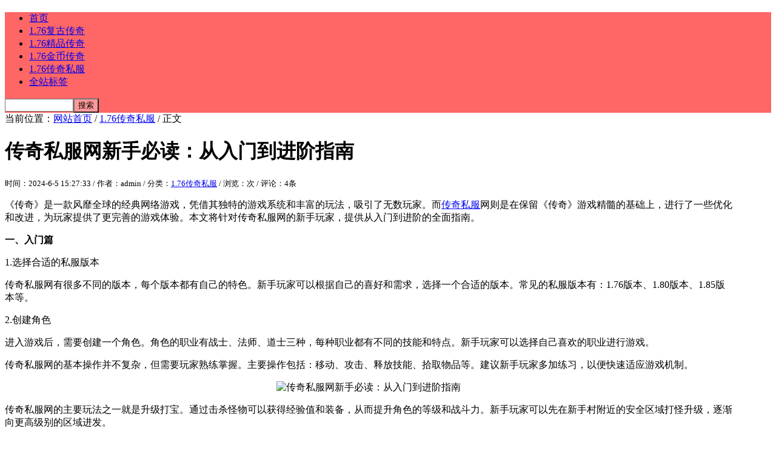

--- FILE ---
content_type: text/html; Charset=UTF-8
request_url: http://www.xm176.cn/post/949.html
body_size: 11743
content:
<!DOCTYPE html PUBLIC "-//W3C//DTD XHTML 1.0 Transitional//EN" "http://www.w3.org/TR/xhtml1/DTD/xhtml1-transitional.dtd">
<html xmlns="http://www.w3.org/1999/xhtml" xml:lang="zh-CN" lang="zh-CN">
<head>
<meta http-equiv="Content-Type" content="text/html; charset=utf-8"/>
<meta http-equiv="Content-Language" content="zh-CN" />
<title>传奇私服网新手必读：从入门到进阶指南-1.76传奇私服-新开1.76传奇私服发布网</title>
<meta name="keywords" content="传奇私服"/>
<meta name="description" content="传奇私服网新手必读：从入门到进阶指南是新开1.76传奇私服发布网中一篇关于传奇私服的文章,欢迎您阅读评论以及分享,更多1.76复古传奇,1.76精品传奇,1.76金币传奇,1.76传奇私服尽在:www.xm176.cn" />
<link rel="stylesheet" rev="stylesheet" href="http://www.xm176.cn/zb_users/theme/txpbla/source/style.css.asp" type="text/css" media="screen" />
<script src="http://www.xm176.cn/zb_system/script/common.js" type="text/javascript"></script>
<script src="http://www.xm176.cn/zb_system/function/c_html_js_add.asp" type="text/javascript"></script>
<script src="http://www.xm176.cn/zb_users/theme/txpbla/script/txpbl.js" type="text/javascript"></script>
<style type="text/css">
a:hover,.qx_list ul li a h2{color:#FF6666;}
.qx_list ul li a:hover h2{color:#FF9999;}
.zh,.zh1{width:1200px;}
.pagebar a:hover,.pagebar .now-page,#frmSumbit .button,.top,#divCalendar td a,.right #divSearchPanel input[type="submit"]{background-color: #FF6666;}
#comments h3,#comments h4{border-left-color: #FF6666;}
.nav li a:hover,.nav li a.current,.ss #btnPost{background-color: #FF9999;}
.qx_list ul li a:hover,.right #divSearchPanel dd form{border-color: #FF6666;}
</style>
</head>
<body>
<div class="top"><div class="head zh">
<h2 class="logo fl"><a href="http://www.xm176.cn/" title="新开1.76传奇私服发布网"></a></h2>
<ul class="nav fl"><li><a href="http://www.xm176.cn/">首页</a></li><li id="menu-cate-1"><a href="http://www.xm176.cn/category-1.html">1.76复古传奇</a></li><li id="menu-cate-2"><a href="http://www.xm176.cn/category-2.html">1.76精品传奇</a></li><li id="menu-cate-3"><a href="http://www.xm176.cn/category-3.html">1.76金币传奇</a></li><li id="menu-cate-4"><a href="http://www.xm176.cn/category-4.html">1.76传奇私服</a></li><li><a href="http://www.xm176.cn/tags.asp">全站标签</a></li></ul>
<script type="text/javascript">
$(".nav>li>a").each(function() {
    if ($(this).attr("href").toLowerCase().replace(/\/|[&#].*/g,"") == document.URL.toLowerCase().replace(/\/|[&#].*/g,"")){
        $(this).attr("class","current"); //给当前页的<a>加上class="current"，如<a class="current">首页</a>
    }
});
</script>
<span class="ss fr"><form method="post" action="http://www.xm176.cn/zb_system/cmd.asp?act=Search"><input type="text" name="q" id="edtSearch" size="12" /><input type="submit" value="搜索" name="btnPost" id="btnPost" /></form></span>
<div class="clear"></div>
</div>
</div>
<div class="zh1">
<div class="place">当前位置：<a href="http://www.xm176.cn/">网站首页</a> / <a href="http://www.xm176.cn/category-4.html">1.76传奇私服</a> / 正文</div>
<div class="left fl">
<h1 class="title">传奇私服网新手必读：从入门到进阶指南</h1>
<small class="hui">时间：2024-6-5 15:27:33 / 作者：admin / 分类：<a href="http://www.xm176.cn/category-4.html" title="查看1.76传奇私服下的更多文章" target="_blank">1.76传奇私服</a> / 浏览：<span class="AddView" id="spn949" data-id="949"></span>次 / 评论：4条</small>
<div class="info-zi"><p>《传奇》是一款风靡全球的经典网络游戏，凭借其独特的游戏系统和丰富的玩法，吸引了无数玩家。而<a href="http://www.xm176.cn/post/948.html" title="" target="_blank">传奇私服</a>网则是在保留《传奇》游戏精髓的基础上，进行了一些优化和改进，为玩家提供了更完善的游戏体验。本文将针对传奇私服网的新手玩家，提供从入门到进阶的全面指南。</P><P><strong>一、入门篇</strong></P><P>1.选择合适的私服版本</P><P>传奇私服网有很多不同的版本，每个版本都有自己的特色。新手玩家可以根据自己的喜好和需求，选择一个合适的版本。常见的私服版本有：1.76版本、1.80版本、1.85版本等。</P><P>2.创建角色</P><P>进入游戏后，需要创建一个角色。角色的职业有战士、法师、道士三种，每种职业都有不同的技能和特点。新手玩家可以选择自己喜欢的职业进行游戏。</P><P>传奇私服网的基本操作并不复杂，但需要玩家熟练掌握。主要操作包括：移动、攻击、释放技能、拾取物品等。建议新手玩家多加练习，以便快速适应游戏机制。</P><p style="text-align:center"><img src="http://www.xm176.cn/zb_users/upload/2024/6/20240605152732702.jpg" width="318" height="230" title="传奇私服网新手必读：从入门到进阶指南" alt="传奇私服网新手必读：从入门到进阶指南"/></P><P></P><P>传奇私服网的主要玩法之一就是升级打宝。通过击杀怪物可以获得经验值和装备，从而提升角色的等级和战斗力。新手玩家可以先在新手村附近的安全区域打怪升级，逐渐向更高级别的区域进发。</P><P>4.掌握基本操作</P><P>传奇私服网的基本操作并不复杂，但需要玩家熟练掌握。主要操作包括：移动、攻击、释放技能、拾取物品等。建议新手玩家多加练习，以便快速适应游戏机制。</P><P><strong>二、进阶篇</strong></P><P>1.组队刷怪</P><P>当角色等级达到一定程度后，可以组队刷怪。组队刷怪可以提高刷怪效率，并降低被击杀的风险。新手玩家可以加入行会或找朋友一起组队，共同挑战更高级别的怪物。</P><P>2.PK战斗</P><P>PK（玩家对战）是传奇私服网另一大核心玩法。玩家可以和其他玩家进行一对一或多人混战。PK需要一定的技巧和装备，新手玩家可以先在安全区进行切磋，积累经验。</P><P>3.攻城战</P><P>攻城战是传奇私服网最激烈的玩法之一。每周或每月定期举行，玩家可以加入攻城方或守城方，参与攻城战斗。攻城战需要强大的实力和默契的配合，是考验玩家综合实力的最好方式。</P><P>4.挖矿和锻造</P><P>除了打怪升级和PK战斗，传奇私服网还提供了挖矿和锻造玩法。玩家可以在地图中挖矿获得矿石，然后使用锻造技能打造出更高级的装备和武器。挖矿和锻造可以帮助玩家提升战斗力，也是获得财富的重要途径。</P><P>5.交易系统</P><P>传奇私服网中有一个完善的交易系统，玩家可以自由买卖物品和装备。玩家可以在安全区摆摊，也可以通过拍卖行进行交易。合理利用交易系统，可以获得大量财富和提升装备。</P><P><strong>三、高手篇</strong></P><P>1.角色养成</P><P>角色养成是传奇私服网的重中之重。除了升级和打宝之外，玩家还需要提升角色的技能、属性和装备。技能可以学习和升级，属性可以通过洗练或装备提升，装备可以通过打怪、挖矿或交易获得。</P><P>2.宠物系统</P><P>部分传奇私服网版本引入了宠物系统。玩家可以通过捕捉或购买宠物，并对宠物进行培养。宠物可以协助玩家战斗，提高玩家的战斗力。</P><P>3.PK技巧</P><P>传奇私服网的主要玩法之一就是升级打宝。通过击杀怪物可以获得经验值和装备，从而提升角色的等级和战斗力。新手玩家可以先在新手村附近的安全区域打怪升级，逐渐向更高级别的区域进发。</P><p style="text-align:center"><img src="http://www.xm176.cn/zb_users/upload/2024/6/20240605152732889.jpg" width="318" height="230" title="传奇私服网新手必读：从入门到进阶指南" alt="传奇私服网新手必读：从入门到进阶指南"/></P><P></P><P>4.团队配合</P><P>在传奇私服网中，团队配合非常重要。不管是组队刷怪还是攻城战，都需要成员之间的默契配合。建立或加入一个强大的行会，可以获得大量的资源和帮助。</P><P>5.心态与坚持</P><P>成为一名传奇私服网高手，需要良好的心态和坚持不懈的努力。在游戏中难免会遇到挫折和失败，但重要的是要保持冷静和信心。不断经验教训，刻苦练习，终有一天可以达到更高的境界。</P><P>传奇私服网是一款内容丰富、玩法多样的网络游戏。通过本指南，新手玩家可以快速上手，并逐步向成为高手的道路迈进。只要掌握合理的技巧和策略，付出足够的努力，任何人都可以在传奇私服网中体验到游戏的魅力和乐趣。</P><P></p>
<p>推荐您阅读更多有关于“<a href="http://www.xm176.cn/tags-28.html">传奇私服</a>”的文章</p></div>
<p>
<div class="bdsharebuttonbox"><a href="#" class="bds_more" data-cmd="more">分享到：</a><a href="#" class="bds_qzone" data-cmd="qzone" title="分享到QQ空间">QQ空间</a><a href="#" class="bds_tsina" data-cmd="tsina" title="分享到新浪微博">新浪微博</a><a href="#" class="bds_tqq" data-cmd="tqq" title="分享到腾讯微博">腾讯微博</a><a href="#" class="bds_renren" data-cmd="renren" title="分享到人人网">人人网</a><a href="#" class="bds_weixin" data-cmd="weixin" title="分享到微信">微信</a></div>
<script>window._bd_share_config={"common":{"bdSnsKey":{},"bdText":"","bdMini":"2","bdMiniList":false,"bdPic":"","bdStyle":"0","bdSize":"16"},"share":{"bdSize":16}};with(document)0[(getElementsByTagName('head')[0]||body).appendChild(createElement('script')).src='http://bdimg.share.baidu.com/static/api/js/share.js?v=89860593.js?cdnversion='+~(-new Date()/36e5)];</script>
</p>
<div class="lblue">
注：本站所有文章均为原创，复制或转载请注明转自<a href="http://www.xm176.cn/">新开1.76传奇私服发布网</a>。
</div>
<div class="sx"><ul><li class="fl">上一篇：<a  href="http://www.xm176.cn/post/948.html" title="传奇私服神器红曲酒属性大揭秘：强身健体，威震四方">传奇私服神器红曲酒属性大揭秘：强身健体，威震四方</a></li> <li class="fr ziyou">下一篇：<a  href="http://www.xm176.cn/post/950.html" title="传奇私服行会战的开启秘诀：激发史诗般的对抗">传奇私服行会战的开启秘诀：激发史诗般的对抗</a></li> <div class="clear"></div> </ul></div>
<div id="comments">
<div class="pl">	
<ins style="display:none;" id="AjaxCommentBegin"></ins><ul class="msg" id="cmt91">
<li class="msgname"><div class="floor">1</div><img class="avatar" src="http://www.xm176.cn/zb_users/avatar/0.png" alt="" width="32"/>&nbsp;<span class="commentname"><a href="http://www.xm176.cn/zb_system/function/c_urlredirect.asp?url=" rel="nofollow" target="_blank">一身仙气</a></span> <span class="info">&nbsp;发布于&nbsp;2024/6/5 20:24:10&nbsp;&nbsp;<span class="revertcomment"><a href="#divCommentPost" onclick="RevertComment('91')">回复该留言</a></span></span></li>
<li class="msgarticle">传奇私服网的新手必读指南真的帮了我大忙！作为一个刚接触传奇游戏的小白，我原本对游戏的玩法和规则一窍不通。但是通过阅读这份指南，我不仅快速了解了游戏的基本操作，还学到了很多实用的进阶技巧。现在我已经在游戏里混得风生水起，非常感谢这份指南的帮助！<!--rev91--><a style="display:none;" id="AjaxCommentEnd91"></a></li>
</ul><ul class="msg" id="cmt94">
<li class="msgname"><div class="floor">2</div><img class="avatar" src="http://www.xm176.cn/zb_users/avatar/0.png" alt="" width="32"/>&nbsp;<span class="commentname"><a href="http://www.xm176.cn/zb_system/function/c_urlredirect.asp?url=" rel="nofollow" target="_blank">时光琉璃</a></span> <span class="info">&nbsp;发布于&nbsp;2024/6/6 0:08:01&nbsp;&nbsp;<span class="revertcomment"><a href="#divCommentPost" onclick="RevertComment('94')">回复该留言</a></span></span></li>
<li class="msgarticle">作为一个传奇游戏的新手玩家，我一开始对游戏的复杂性感到有些畏惧。但是通过阅读传奇私服网的新手必读指南，我逐渐掌握了游戏的玩法，也对游戏产生了更深的兴趣。这份指南语言通俗易懂，内容条理清晰，非常适合新手玩家阅读。感谢传奇私服网提供这么优质的资源！<!--rev94--><a style="display:none;" id="AjaxCommentEnd94"></a></li>
</ul><ul class="msg" id="cmt93">
<li class="msgname"><div class="floor">3</div><img class="avatar" src="http://www.xm176.cn/zb_users/avatar/0.png" alt="" width="32"/>&nbsp;<span class="commentname"><a href="http://www.xm176.cn/zb_system/function/c_urlredirect.asp?url=" rel="nofollow" target="_blank">雨后初晴</a></span> <span class="info">&nbsp;发布于&nbsp;2024/6/6 2:16:58&nbsp;&nbsp;<span class="revertcomment"><a href="#divCommentPost" onclick="RevertComment('93')">回复该留言</a></span></span></li>
<li class="msgarticle">传奇私服网的新手必读指南简直是传奇游戏的百科全书！我在里面学到了很多以前不知道的游戏知识，比如各种装备的属性，技能的释放技巧，还有如何组队打boss等等。这些内容对新手玩家来说非常有帮助，可以避免走很多弯路。强烈推荐给所有传奇游戏的新手玩家！<!--rev93--><a style="display:none;" id="AjaxCommentEnd93"></a></li>
</ul><ul class="msg" id="cmt92">
<li class="msgname"><div class="floor">4</div><img class="avatar" src="http://www.xm176.cn/zb_users/avatar/0.png" alt="" width="32"/>&nbsp;<span class="commentname"><a href="http://www.xm176.cn/zb_system/function/c_urlredirect.asp?url=" rel="nofollow" target="_blank">一身仙气</a></span> <span class="info">&nbsp;发布于&nbsp;2024/6/6 2:51:29&nbsp;&nbsp;<span class="revertcomment"><a href="#divCommentPost" onclick="RevertComment('92')">回复该留言</a></span></span></li>
<li class="msgarticle">作为一个传奇游戏的老玩家，我经常推荐新手朋友去传奇私服网看看新手必读指南。这份指南内容全面，从游戏的下载安装，到角色的创建，再到各种玩法的介绍，都讲解得非常详细。新手朋友按照指南一步步来，很快就能上手游戏，非常实用！<!--rev92--><a style="display:none;" id="AjaxCommentEnd92"></a></li>
</ul><ins style="display:none;" id="AjaxCommentEnd"></ins>
<div class="clear"></div>
</div>
<div class="post" id="divCommentPost">
<h4>发表评论</h4>
<form id="frmSumbit" target="_self" method="post" action="http://www.xm176.cn/zb_system/cmd.asp?act=cmt&amp;key=6a9b782e" >
<input type="hidden" name="inpId" id="inpId" value="949" />
<input type="hidden" name="inpArticle" id="inpArticle" value="" />
<input type="hidden" name="inpRevID" id="inpRevID" value="" />
<p><label for="inpName">您的昵称</label><input type="text" name="inpName" id="inpName" class="text" value="" size="28" tabindex="1" /><small>必填</small> </p>
<p><label for="inpEmail">您的邮箱</label><input type="text" name="inpEmail" id="inpEmail" class="text" value="" size="28" tabindex="2" /><small>选填</small></p>
<p><label for="homepage">您的网站</label><input type="text" name="inpHomePage" id="inpHomePage" class="text" value="" size="28" tabindex="3" /><small>选填</small></p>
<p><label for="inpVerify">验证的码</label><input type="text" name="inpVerify" id="inpVerify" class="text" value="" size="28" tabindex="4" /> <img style="border:1px solid black" src="http://www.xm176.cn/zb_system/function/c_validcode.asp?name=commentvalid" alt="" title=""/><small><font color="#FF6600">必填</font>，不填不让过哦，嘻嘻。</small> </p>
<p><textarea name="txaArticle" id="txaArticle" onchange="GetActiveText(this.id);" onclick="GetActiveText(this.id);" onfocus="GetActiveText(this.id);" class="text" cols="50" rows="4" tabindex="5" ></textarea></p>
<p><input name="btnSumbit" type="submit" tabindex="6" value="提交" onclick="JavaScript:return VerifyMessage()" class="button" /> <input type="checkbox" name="chkRemember" value="1" id="chkRemember" /> <span class="keep">记住我,下次回复时不用重新输入个人信息</span></p>
<script language="JavaScript" type="text/javascript">objActive="txaArticle";ExportUbbFrame();</script>
</form>
<script language="JavaScript" type="text/javascript">LoadRememberInfo();</script>
</div>
</div>
</div>
<div class="right fr">
<dl class="function" id="divCalendar">

<dd class="function_c">
<div><table id="tbCalendar"><caption><a href="http://www.xm176.cn/date-2025-12.html">&#00171;</a>  <a href="http://www.xm176.cn/date-2026-01.html">2026年 1月</a>  <a href="http://www.xm176.cn/date-2026-01.html">&#00187;</a></caption>	<thead>	<tr> <th title="星期日" scope="col" abbr="星期日"><small>日</small></th> <th title="星期一" scope="col" abbr="星期一"><small>一</small></th> <th title="星期二" scope="col" abbr="星期二"><small>二</small></th>	<th title="星期三" scope="col" abbr="星期三"><small>三</small></th> <th title="星期四" scope="col" abbr="星期四"><small>四</small></th>	<th title="星期五" scope="col" abbr="星期五"><small>五</small></th> <th title="星期六" scope="col" abbr="星期六"><small>六</small></th>	</tr>	</thead>	<tbody><tr><td class="pad" colspan="4"> </td><td ><a title="2026-1-1" href="http://www.xm176.cn/date-2026-1-1.html">1</a></td><td ><a title="2026-1-2" href="http://www.xm176.cn/date-2026-1-2.html">2</a></td><td ><a title="2026-1-3" href="http://www.xm176.cn/date-2026-1-3.html">3</a></td></tr><tr><td ><a title="2026-1-4" href="http://www.xm176.cn/date-2026-1-4.html">4</a></td><td ><a title="2026-1-5" href="http://www.xm176.cn/date-2026-1-5.html">5</a></td><td ><a title="2026-1-6" href="http://www.xm176.cn/date-2026-1-6.html">6</a></td><td ><a title="2026-1-7" href="http://www.xm176.cn/date-2026-1-7.html">7</a></td><td ><a title="2026-1-8" href="http://www.xm176.cn/date-2026-1-8.html">8</a></td><td ><a title="2026-1-9" href="http://www.xm176.cn/date-2026-1-9.html">9</a></td><td ><a title="2026-1-10" href="http://www.xm176.cn/date-2026-1-10.html">10</a></td></tr><tr><td ><a title="2026-1-11" href="http://www.xm176.cn/date-2026-1-11.html">11</a></td><td ><a title="2026-1-12" href="http://www.xm176.cn/date-2026-1-12.html">12</a></td><td ><a title="2026-1-13" href="http://www.xm176.cn/date-2026-1-13.html">13</a></td><td >14</td><td >15</td><td >16</td><td ><a title="2026-1-17" href="http://www.xm176.cn/date-2026-1-17.html">17</a></td></tr><tr><td ><a title="2026-1-18" href="http://www.xm176.cn/date-2026-1-18.html">18</a></td><td >19</td><td ><a title="2026-1-20" href="http://www.xm176.cn/date-2026-1-20.html">20</a></td><td ><a title="2026-1-21" href="http://www.xm176.cn/date-2026-1-21.html">21</a></td><td ><a title="2026-1-22" href="http://www.xm176.cn/date-2026-1-22.html">22</a></td><td ><a title="2026-1-23" href="http://www.xm176.cn/date-2026-1-23.html">23</a></td><td ><a title="2026-1-24" href="http://www.xm176.cn/date-2026-1-24.html">24</a></td></tr><tr><td ><a title="2026-1-25" href="http://www.xm176.cn/date-2026-1-25.html">25</a></td><td  id ="today" ><a title="2026-1-26" href="http://www.xm176.cn/date-2026-1-26.html"><b>26</b></a></td><td >27</td><td >28</td><td >29</td><td >30</td><td >31</td></tr>	</tbody></table></div>
</dd>
</dl>
<dl class="function" id="divCatalog">
<dt class="function_t">网站分类</dt>
<dd class="function_c">
<ul><li class="li-cate cate-0"><a href="http://www.xm176.cn/category-1.html">1.76复古传奇<span class="article-nums"> (658)</span></a></li><li class="li-cate cate-1"><a href="http://www.xm176.cn/category-2.html">1.76精品传奇<span class="article-nums"> (680)</span></a></li><li class="li-cate cate-2"><a href="http://www.xm176.cn/category-3.html">1.76金币传奇<span class="article-nums"> (663)</span></a></li><li class="li-cate cate-3"><a href="http://www.xm176.cn/category-4.html">1.76传奇私服<span class="article-nums"> (626)</span></a></li></ul>
</dd>
</dl>
<dl class="function" id="divPrevious">
<dt class="function_t">最新发布</dt>
<dd class="function_c">
<ul><li><a href="http://www.xm176.cn/post/2629.html" title="为什么1.76传奇至今仍让老玩家念念不忘？"><span class="article-date">[01/26]</span>为什么1.76传奇至今仍让老玩家念念不忘？</a></li><li><a href="http://www.xm176.cn/post/2628.html" title="不花钱也能玩转传奇游戏吗？"><span class="article-date">[01/26]</span>不花钱也能玩转传奇游戏吗？</a></li><li><a href="http://www.xm176.cn/post/2627.html" title="三大山谷，无忧中挑战与机遇并存？"><span class="article-date">[01/25]</span>三大山谷，无忧中挑战与机遇并存？</a></li><li><a href="http://www.xm176.cn/post/2626.html" title="PK刷怪无敌传奇主宰神剑合成攻略大揭秘？"><span class="article-date">[01/25]</span>PK刷怪无敌传奇主宰神剑合成攻略大揭秘？</a></li><li><a href="http://www.xm176.cn/post/2625.html" title="BOSS如何防飞？传奇这样打才能稳杀？"><span class="article-date">[01/24]</span>BOSS如何防飞？传奇这样打才能稳杀？</a></li><li><a href="http://www.xm176.cn/post/2624.html" title="35级道士的狗能升到7级吗？"><span class="article-date">[01/24]</span>35级道士的狗能升到7级吗？</a></li><li><a href="http://www.xm176.cn/post/2623.html" title="185合击传奇最强大的团队是哪个？"><span class="article-date">[01/23]</span>185合击传奇最强大的团队是哪个？</a></li><li><a href="http://www.xm176.cn/post/2622.html" title="13周年版地图修复后，如何快速上手成为传奇？"><span class="article-date">[01/23]</span>13周年版地图修复后，如何快速上手成为传奇？</a></li><li><a href="http://www.xm176.cn/post/2621.html" title="1.85狂雷合击传奇的秘密通道如何进入？"><span class="article-date">[01/22]</span>1.85狂雷合击传奇的秘密通道如何进入？</a></li><li><a href="http://www.xm176.cn/post/2620.html" title="1.80破天合击版本怎么玩？极品合击搜服攻略全解析"><span class="article-date">[01/22]</span>1.80破天合击版本怎么玩？极品合击搜服攻略全解析</a></li></ul>
</dd>
</dl>
<dl class="function" id="article_random">
<dt class="function_t">人气排行</dt>
<dd class="function_c">
<ul><li><a href="http://www.xm176.cn/post/869.html" title="传奇1.76：三职业铁三角，协力征战玛法大陆">传奇1.76：三职业铁三角，协力征战玛法(11)</a></li>
<li><a href="http://www.xm176.cn/post/228.html" title="如何获得更多泉水的提示">如何获得更多泉水的提示(37)</a></li>
<li><a href="http://www.xm176.cn/post/2386.html" title="传奇私服永恒贴吧官方答疑：如何快速提升战力与选择最佳职业？">传奇私服永恒贴吧官方答疑：如何快速提升战(864)</a></li>
<li><a href="http://www.xm176.cn/post/1268.html" title="重温经典怀旧新传奇私服：新手入门全攻略">重温经典怀旧新传奇私服：新手入门全攻略(338)</a></li>
<li><a href="http://www.xm176.cn/post/1609.html" title="道士陨落霸业，谁主沉浮？传奇霸业帝陨道士修行秘诀大揭秘">道士陨落霸业，谁主沉浮？传奇霸业帝陨道士(851)</a></li>
<li><a href="http://www.xm176.cn/post/46.html" title="竞技场有大量的奖励">竞技场有大量的奖励(17)</a></li>
<li><a href="http://www.xm176.cn/post/413.html" title="1.76火龙传奇sf：传奇游戏再现江湖">1.76火龙传奇sf：传奇游戏再现江湖(10)</a></li>
<li><a href="http://www.xm176.cn/post/1950.html" title="《新传奇外传》与《传奇外传》作为经典IP的迭代版本，凭借其独特的职业体系、硬核PK机制与沙盒化成长路径，持续吸引着核心玩家群体。本文将从版本差异分析、职业进阶策略、资源规划及PVP战术四大维度，深入解析当前版本的核心玩法框架。">《新传奇外传》与《传奇外传》作为经典IP(418)</a></li>
<li><a href="http://www.xm176.cn/post/527.html" title="对于新人来说，刷图是一种很好的方式来提升等级和获得经验。以下是一些适合新人的传奇刷图方法：">对于新人来说，刷图是一种很好的方式来提升(5)</a></li>
<li><a href="http://www.xm176.cn/post/114.html" title="组刷和单刷有什么区别吗">组刷和单刷有什么区别吗(6)</a></li></ul>
</dd>
</dl>
<dl class="function" id="divTags">
<dt class="function_t">热门标签</dt>
<dd class="function_c">
<ul><li class="tag-name tag-name-size-2"><a href="http://www.xm176.cn/tags-1.html">1.76复古传奇<span class="tag-count"> (13)</span></a></li><li class="tag-name tag-name-size-2"><a href="http://www.xm176.cn/tags-2.html">1.76精品传奇<span class="tag-count"> (12)</span></a></li><li class="tag-name tag-name-size-1"><a href="http://www.xm176.cn/tags-3.html">1.76金币传奇<span class="tag-count"> (9)</span></a></li><li class="tag-name tag-name-size-4"><a href="http://www.xm176.cn/tags-5.html">1.76传奇<span class="tag-count"> (55)</span></a></li><li class="tag-name tag-name-size-1"><a href="http://www.xm176.cn/tags-6.html">1.76版本传奇<span class="tag-count"> (10)</span></a></li><li class="tag-name tag-name-size-1"><a href="http://www.xm176.cn/tags-9.html">新开传奇sf<span class="tag-count"> (9)</span></a></li><li class="tag-name tag-name-size-7"><a href="http://www.xm176.cn/tags-28.html">传奇私服<span class="tag-count"> (557)</span></a></li><li class="tag-name tag-name-size-2"><a href="http://www.xm176.cn/tags-29.html">传奇新服网<span class="tag-count"> (13)</span></a></li><li class="tag-name tag-name-size-2"><a href="http://www.xm176.cn/tags-32.html">传奇新服<span class="tag-count"> (16)</span></a></li><li class="tag-name tag-name-size-2"><a href="http://www.xm176.cn/tags-37.html">传奇私服网站<span class="tag-count"> (12)</span></a></li><li class="tag-name tag-name-size-2"><a href="http://www.xm176.cn/tags-42.html">传奇sf<span class="tag-count"> (14)</span></a></li><li class="tag-name tag-name-size-4"><a href="http://www.xm176.cn/tags-44.html">热血传奇私服<span class="tag-count"> (41)</span></a></li><li class="tag-name tag-name-size-3"><a href="http://www.xm176.cn/tags-48.html">变态传奇<span class="tag-count"> (25)</span></a></li><li class="tag-name tag-name-size-4"><a href="http://www.xm176.cn/tags-50.html">复古传奇<span class="tag-count"> (45)</span></a></li><li class="tag-name tag-name-size-3"><a href="http://www.xm176.cn/tags-53.html">迷失传奇<span class="tag-count"> (24)</span></a></li><li class="tag-name tag-name-size-2"><a href="http://www.xm176.cn/tags-66.html">网通传奇<span class="tag-count"> (13)</span></a></li><li class="tag-name tag-name-size-2"><a href="http://www.xm176.cn/tags-67.html">新开传奇私服<span class="tag-count"> (17)</span></a></li><li class="tag-name tag-name-size-5"><a href="http://www.xm176.cn/tags-69.html">单职业传奇<span class="tag-count"> (108)</span></a></li><li class="tag-name tag-name-size-2"><a href="http://www.xm176.cn/tags-71.html">传奇私服开服<span class="tag-count"> (16)</span></a></li><li class="tag-name tag-name-size-2"><a href="http://www.xm176.cn/tags-78.html">传奇私服发布网<span class="tag-count"> (15)</span></a></li></ul>
</dd>
</dl>

</div>
<div class="clear"></div>
</div>
<div class="clear"></div>
<div class="footer"><div class="zh">
<a href="http://www.xm176.cn/feed.asp">RSS订阅</a> - <a href="http://www.xm176.cn/guestbook.html" target="_blank">留言本</a> - <a href="http://www.xm176.cn/sitemap.xml" target="_blank">网站地图</a><br/>Copyright © 2021 www.xm176.cn All Rights Reserved. 新开1.76传奇私服发布网 版权所有<script>(function(){    var bp = document.createElement('script');    var curProtocol = window.location.protocol.split(':')[0];    if (curProtocol === 'https') {        bp.src = 'https://zz.bdstatic.com/linksubmit/push.js';    }    else {        bp.src = 'http://push.zhanzhang.baidu.com/push.js';    }    var s = document.getElementsByTagName("script")[0];    s.parentNode.insertBefore(bp, s);})();</script><script>var _hmt = _hmt || [];(function() {  var hm = document.createElement("script");  hm.src = "https://hm.baidu.com/hm.js?efe65abb03ed4aa8624a60d3124d9ed0";  var s = document.getElementsByTagName("script")[0];   s.parentNode.insertBefore(hm, s);})();</script>
</div></div>
</body>
</html>
<!-- 2026/1/26 20:38:29 -->
<!-- 156ms -->